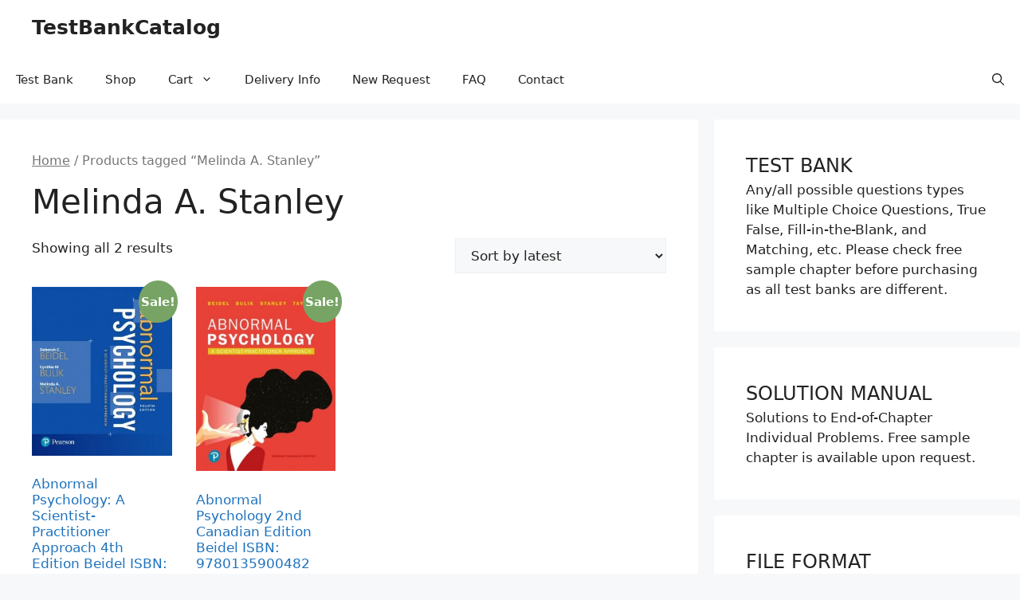

--- FILE ---
content_type: text/html; charset=UTF-8
request_url: https://testbankcatalog.com/product-tag/melinda-a-stanley/
body_size: 14396
content:
<!DOCTYPE html>
<html dir="ltr" lang="en-US" prefix="og: https://ogp.me/ns#">
<head>
	<meta charset="UTF-8">
	<title>Melinda A. Stanley - TestBankCatalog</title>

		<!-- All in One SEO 4.9.3 - aioseo.com -->
	<meta name="robots" content="max-image-preview:large" />
	<link rel="canonical" href="https://testbankcatalog.com/product-tag/melinda-a-stanley/" />
	<meta name="generator" content="All in One SEO (AIOSEO) 4.9.3" />
		<script type="application/ld+json" class="aioseo-schema">
			{"@context":"https:\/\/schema.org","@graph":[{"@type":"BreadcrumbList","@id":"https:\/\/testbankcatalog.com\/product-tag\/melinda-a-stanley\/#breadcrumblist","itemListElement":[{"@type":"ListItem","@id":"https:\/\/testbankcatalog.com#listItem","position":1,"name":"Home","item":"https:\/\/testbankcatalog.com","nextItem":{"@type":"ListItem","@id":"https:\/\/testbankcatalog.com\/shop\/#listItem","name":"Shop"}},{"@type":"ListItem","@id":"https:\/\/testbankcatalog.com\/shop\/#listItem","position":2,"name":"Shop","item":"https:\/\/testbankcatalog.com\/shop\/","nextItem":{"@type":"ListItem","@id":"https:\/\/testbankcatalog.com\/product-tag\/melinda-a-stanley\/#listItem","name":"Melinda A. Stanley"},"previousItem":{"@type":"ListItem","@id":"https:\/\/testbankcatalog.com#listItem","name":"Home"}},{"@type":"ListItem","@id":"https:\/\/testbankcatalog.com\/product-tag\/melinda-a-stanley\/#listItem","position":3,"name":"Melinda A. Stanley","previousItem":{"@type":"ListItem","@id":"https:\/\/testbankcatalog.com\/shop\/#listItem","name":"Shop"}}]},{"@type":"CollectionPage","@id":"https:\/\/testbankcatalog.com\/product-tag\/melinda-a-stanley\/#collectionpage","url":"https:\/\/testbankcatalog.com\/product-tag\/melinda-a-stanley\/","name":"Melinda A. Stanley - TestBankCatalog","inLanguage":"en-US","isPartOf":{"@id":"https:\/\/testbankcatalog.com\/#website"},"breadcrumb":{"@id":"https:\/\/testbankcatalog.com\/product-tag\/melinda-a-stanley\/#breadcrumblist"}},{"@type":"Organization","@id":"https:\/\/testbankcatalog.com\/#organization","name":"My Blog","description":"Test Bank Solution Manual","url":"https:\/\/testbankcatalog.com\/"},{"@type":"WebSite","@id":"https:\/\/testbankcatalog.com\/#website","url":"https:\/\/testbankcatalog.com\/","name":"My Blog","description":"Test Bank Solution Manual","inLanguage":"en-US","publisher":{"@id":"https:\/\/testbankcatalog.com\/#organization"}}]}
		</script>
		<!-- All in One SEO -->

<meta name="viewport" content="width=device-width, initial-scale=1"><link rel="alternate" type="application/rss+xml" title="TestBankCatalog &raquo; Feed" href="https://testbankcatalog.com/feed/" />
<link rel="alternate" type="application/rss+xml" title="TestBankCatalog &raquo; Comments Feed" href="https://testbankcatalog.com/comments/feed/" />
<link rel="alternate" type="application/rss+xml" title="TestBankCatalog &raquo; Melinda A. Stanley Tag Feed" href="https://testbankcatalog.com/product-tag/melinda-a-stanley/feed/" />
<style id='wp-img-auto-sizes-contain-inline-css'>
img:is([sizes=auto i],[sizes^="auto," i]){contain-intrinsic-size:3000px 1500px}
/*# sourceURL=wp-img-auto-sizes-contain-inline-css */
</style>
<style id='wp-emoji-styles-inline-css'>

	img.wp-smiley, img.emoji {
		display: inline !important;
		border: none !important;
		box-shadow: none !important;
		height: 1em !important;
		width: 1em !important;
		margin: 0 0.07em !important;
		vertical-align: -0.1em !important;
		background: none !important;
		padding: 0 !important;
	}
/*# sourceURL=wp-emoji-styles-inline-css */
</style>
<style id='wp-block-library-inline-css'>
:root{--wp-block-synced-color:#7a00df;--wp-block-synced-color--rgb:122,0,223;--wp-bound-block-color:var(--wp-block-synced-color);--wp-editor-canvas-background:#ddd;--wp-admin-theme-color:#007cba;--wp-admin-theme-color--rgb:0,124,186;--wp-admin-theme-color-darker-10:#006ba1;--wp-admin-theme-color-darker-10--rgb:0,107,160.5;--wp-admin-theme-color-darker-20:#005a87;--wp-admin-theme-color-darker-20--rgb:0,90,135;--wp-admin-border-width-focus:2px}@media (min-resolution:192dpi){:root{--wp-admin-border-width-focus:1.5px}}.wp-element-button{cursor:pointer}:root .has-very-light-gray-background-color{background-color:#eee}:root .has-very-dark-gray-background-color{background-color:#313131}:root .has-very-light-gray-color{color:#eee}:root .has-very-dark-gray-color{color:#313131}:root .has-vivid-green-cyan-to-vivid-cyan-blue-gradient-background{background:linear-gradient(135deg,#00d084,#0693e3)}:root .has-purple-crush-gradient-background{background:linear-gradient(135deg,#34e2e4,#4721fb 50%,#ab1dfe)}:root .has-hazy-dawn-gradient-background{background:linear-gradient(135deg,#faaca8,#dad0ec)}:root .has-subdued-olive-gradient-background{background:linear-gradient(135deg,#fafae1,#67a671)}:root .has-atomic-cream-gradient-background{background:linear-gradient(135deg,#fdd79a,#004a59)}:root .has-nightshade-gradient-background{background:linear-gradient(135deg,#330968,#31cdcf)}:root .has-midnight-gradient-background{background:linear-gradient(135deg,#020381,#2874fc)}:root{--wp--preset--font-size--normal:16px;--wp--preset--font-size--huge:42px}.has-regular-font-size{font-size:1em}.has-larger-font-size{font-size:2.625em}.has-normal-font-size{font-size:var(--wp--preset--font-size--normal)}.has-huge-font-size{font-size:var(--wp--preset--font-size--huge)}.has-text-align-center{text-align:center}.has-text-align-left{text-align:left}.has-text-align-right{text-align:right}.has-fit-text{white-space:nowrap!important}#end-resizable-editor-section{display:none}.aligncenter{clear:both}.items-justified-left{justify-content:flex-start}.items-justified-center{justify-content:center}.items-justified-right{justify-content:flex-end}.items-justified-space-between{justify-content:space-between}.screen-reader-text{border:0;clip-path:inset(50%);height:1px;margin:-1px;overflow:hidden;padding:0;position:absolute;width:1px;word-wrap:normal!important}.screen-reader-text:focus{background-color:#ddd;clip-path:none;color:#444;display:block;font-size:1em;height:auto;left:5px;line-height:normal;padding:15px 23px 14px;text-decoration:none;top:5px;width:auto;z-index:100000}html :where(.has-border-color){border-style:solid}html :where([style*=border-top-color]){border-top-style:solid}html :where([style*=border-right-color]){border-right-style:solid}html :where([style*=border-bottom-color]){border-bottom-style:solid}html :where([style*=border-left-color]){border-left-style:solid}html :where([style*=border-width]){border-style:solid}html :where([style*=border-top-width]){border-top-style:solid}html :where([style*=border-right-width]){border-right-style:solid}html :where([style*=border-bottom-width]){border-bottom-style:solid}html :where([style*=border-left-width]){border-left-style:solid}html :where(img[class*=wp-image-]){height:auto;max-width:100%}:where(figure){margin:0 0 1em}html :where(.is-position-sticky){--wp-admin--admin-bar--position-offset:var(--wp-admin--admin-bar--height,0px)}@media screen and (max-width:600px){html :where(.is-position-sticky){--wp-admin--admin-bar--position-offset:0px}}

/*# sourceURL=wp-block-library-inline-css */
</style><style id='global-styles-inline-css'>
:root{--wp--preset--aspect-ratio--square: 1;--wp--preset--aspect-ratio--4-3: 4/3;--wp--preset--aspect-ratio--3-4: 3/4;--wp--preset--aspect-ratio--3-2: 3/2;--wp--preset--aspect-ratio--2-3: 2/3;--wp--preset--aspect-ratio--16-9: 16/9;--wp--preset--aspect-ratio--9-16: 9/16;--wp--preset--color--black: #000000;--wp--preset--color--cyan-bluish-gray: #abb8c3;--wp--preset--color--white: #ffffff;--wp--preset--color--pale-pink: #f78da7;--wp--preset--color--vivid-red: #cf2e2e;--wp--preset--color--luminous-vivid-orange: #ff6900;--wp--preset--color--luminous-vivid-amber: #fcb900;--wp--preset--color--light-green-cyan: #7bdcb5;--wp--preset--color--vivid-green-cyan: #00d084;--wp--preset--color--pale-cyan-blue: #8ed1fc;--wp--preset--color--vivid-cyan-blue: #0693e3;--wp--preset--color--vivid-purple: #9b51e0;--wp--preset--color--contrast: var(--contrast);--wp--preset--color--contrast-2: var(--contrast-2);--wp--preset--color--contrast-3: var(--contrast-3);--wp--preset--color--base: var(--base);--wp--preset--color--base-2: var(--base-2);--wp--preset--color--base-3: var(--base-3);--wp--preset--color--accent: var(--accent);--wp--preset--gradient--vivid-cyan-blue-to-vivid-purple: linear-gradient(135deg,rgb(6,147,227) 0%,rgb(155,81,224) 100%);--wp--preset--gradient--light-green-cyan-to-vivid-green-cyan: linear-gradient(135deg,rgb(122,220,180) 0%,rgb(0,208,130) 100%);--wp--preset--gradient--luminous-vivid-amber-to-luminous-vivid-orange: linear-gradient(135deg,rgb(252,185,0) 0%,rgb(255,105,0) 100%);--wp--preset--gradient--luminous-vivid-orange-to-vivid-red: linear-gradient(135deg,rgb(255,105,0) 0%,rgb(207,46,46) 100%);--wp--preset--gradient--very-light-gray-to-cyan-bluish-gray: linear-gradient(135deg,rgb(238,238,238) 0%,rgb(169,184,195) 100%);--wp--preset--gradient--cool-to-warm-spectrum: linear-gradient(135deg,rgb(74,234,220) 0%,rgb(151,120,209) 20%,rgb(207,42,186) 40%,rgb(238,44,130) 60%,rgb(251,105,98) 80%,rgb(254,248,76) 100%);--wp--preset--gradient--blush-light-purple: linear-gradient(135deg,rgb(255,206,236) 0%,rgb(152,150,240) 100%);--wp--preset--gradient--blush-bordeaux: linear-gradient(135deg,rgb(254,205,165) 0%,rgb(254,45,45) 50%,rgb(107,0,62) 100%);--wp--preset--gradient--luminous-dusk: linear-gradient(135deg,rgb(255,203,112) 0%,rgb(199,81,192) 50%,rgb(65,88,208) 100%);--wp--preset--gradient--pale-ocean: linear-gradient(135deg,rgb(255,245,203) 0%,rgb(182,227,212) 50%,rgb(51,167,181) 100%);--wp--preset--gradient--electric-grass: linear-gradient(135deg,rgb(202,248,128) 0%,rgb(113,206,126) 100%);--wp--preset--gradient--midnight: linear-gradient(135deg,rgb(2,3,129) 0%,rgb(40,116,252) 100%);--wp--preset--font-size--small: 13px;--wp--preset--font-size--medium: 20px;--wp--preset--font-size--large: 36px;--wp--preset--font-size--x-large: 42px;--wp--preset--spacing--20: 0.44rem;--wp--preset--spacing--30: 0.67rem;--wp--preset--spacing--40: 1rem;--wp--preset--spacing--50: 1.5rem;--wp--preset--spacing--60: 2.25rem;--wp--preset--spacing--70: 3.38rem;--wp--preset--spacing--80: 5.06rem;--wp--preset--shadow--natural: 6px 6px 9px rgba(0, 0, 0, 0.2);--wp--preset--shadow--deep: 12px 12px 50px rgba(0, 0, 0, 0.4);--wp--preset--shadow--sharp: 6px 6px 0px rgba(0, 0, 0, 0.2);--wp--preset--shadow--outlined: 6px 6px 0px -3px rgb(255, 255, 255), 6px 6px rgb(0, 0, 0);--wp--preset--shadow--crisp: 6px 6px 0px rgb(0, 0, 0);}:where(.is-layout-flex){gap: 0.5em;}:where(.is-layout-grid){gap: 0.5em;}body .is-layout-flex{display: flex;}.is-layout-flex{flex-wrap: wrap;align-items: center;}.is-layout-flex > :is(*, div){margin: 0;}body .is-layout-grid{display: grid;}.is-layout-grid > :is(*, div){margin: 0;}:where(.wp-block-columns.is-layout-flex){gap: 2em;}:where(.wp-block-columns.is-layout-grid){gap: 2em;}:where(.wp-block-post-template.is-layout-flex){gap: 1.25em;}:where(.wp-block-post-template.is-layout-grid){gap: 1.25em;}.has-black-color{color: var(--wp--preset--color--black) !important;}.has-cyan-bluish-gray-color{color: var(--wp--preset--color--cyan-bluish-gray) !important;}.has-white-color{color: var(--wp--preset--color--white) !important;}.has-pale-pink-color{color: var(--wp--preset--color--pale-pink) !important;}.has-vivid-red-color{color: var(--wp--preset--color--vivid-red) !important;}.has-luminous-vivid-orange-color{color: var(--wp--preset--color--luminous-vivid-orange) !important;}.has-luminous-vivid-amber-color{color: var(--wp--preset--color--luminous-vivid-amber) !important;}.has-light-green-cyan-color{color: var(--wp--preset--color--light-green-cyan) !important;}.has-vivid-green-cyan-color{color: var(--wp--preset--color--vivid-green-cyan) !important;}.has-pale-cyan-blue-color{color: var(--wp--preset--color--pale-cyan-blue) !important;}.has-vivid-cyan-blue-color{color: var(--wp--preset--color--vivid-cyan-blue) !important;}.has-vivid-purple-color{color: var(--wp--preset--color--vivid-purple) !important;}.has-black-background-color{background-color: var(--wp--preset--color--black) !important;}.has-cyan-bluish-gray-background-color{background-color: var(--wp--preset--color--cyan-bluish-gray) !important;}.has-white-background-color{background-color: var(--wp--preset--color--white) !important;}.has-pale-pink-background-color{background-color: var(--wp--preset--color--pale-pink) !important;}.has-vivid-red-background-color{background-color: var(--wp--preset--color--vivid-red) !important;}.has-luminous-vivid-orange-background-color{background-color: var(--wp--preset--color--luminous-vivid-orange) !important;}.has-luminous-vivid-amber-background-color{background-color: var(--wp--preset--color--luminous-vivid-amber) !important;}.has-light-green-cyan-background-color{background-color: var(--wp--preset--color--light-green-cyan) !important;}.has-vivid-green-cyan-background-color{background-color: var(--wp--preset--color--vivid-green-cyan) !important;}.has-pale-cyan-blue-background-color{background-color: var(--wp--preset--color--pale-cyan-blue) !important;}.has-vivid-cyan-blue-background-color{background-color: var(--wp--preset--color--vivid-cyan-blue) !important;}.has-vivid-purple-background-color{background-color: var(--wp--preset--color--vivid-purple) !important;}.has-black-border-color{border-color: var(--wp--preset--color--black) !important;}.has-cyan-bluish-gray-border-color{border-color: var(--wp--preset--color--cyan-bluish-gray) !important;}.has-white-border-color{border-color: var(--wp--preset--color--white) !important;}.has-pale-pink-border-color{border-color: var(--wp--preset--color--pale-pink) !important;}.has-vivid-red-border-color{border-color: var(--wp--preset--color--vivid-red) !important;}.has-luminous-vivid-orange-border-color{border-color: var(--wp--preset--color--luminous-vivid-orange) !important;}.has-luminous-vivid-amber-border-color{border-color: var(--wp--preset--color--luminous-vivid-amber) !important;}.has-light-green-cyan-border-color{border-color: var(--wp--preset--color--light-green-cyan) !important;}.has-vivid-green-cyan-border-color{border-color: var(--wp--preset--color--vivid-green-cyan) !important;}.has-pale-cyan-blue-border-color{border-color: var(--wp--preset--color--pale-cyan-blue) !important;}.has-vivid-cyan-blue-border-color{border-color: var(--wp--preset--color--vivid-cyan-blue) !important;}.has-vivid-purple-border-color{border-color: var(--wp--preset--color--vivid-purple) !important;}.has-vivid-cyan-blue-to-vivid-purple-gradient-background{background: var(--wp--preset--gradient--vivid-cyan-blue-to-vivid-purple) !important;}.has-light-green-cyan-to-vivid-green-cyan-gradient-background{background: var(--wp--preset--gradient--light-green-cyan-to-vivid-green-cyan) !important;}.has-luminous-vivid-amber-to-luminous-vivid-orange-gradient-background{background: var(--wp--preset--gradient--luminous-vivid-amber-to-luminous-vivid-orange) !important;}.has-luminous-vivid-orange-to-vivid-red-gradient-background{background: var(--wp--preset--gradient--luminous-vivid-orange-to-vivid-red) !important;}.has-very-light-gray-to-cyan-bluish-gray-gradient-background{background: var(--wp--preset--gradient--very-light-gray-to-cyan-bluish-gray) !important;}.has-cool-to-warm-spectrum-gradient-background{background: var(--wp--preset--gradient--cool-to-warm-spectrum) !important;}.has-blush-light-purple-gradient-background{background: var(--wp--preset--gradient--blush-light-purple) !important;}.has-blush-bordeaux-gradient-background{background: var(--wp--preset--gradient--blush-bordeaux) !important;}.has-luminous-dusk-gradient-background{background: var(--wp--preset--gradient--luminous-dusk) !important;}.has-pale-ocean-gradient-background{background: var(--wp--preset--gradient--pale-ocean) !important;}.has-electric-grass-gradient-background{background: var(--wp--preset--gradient--electric-grass) !important;}.has-midnight-gradient-background{background: var(--wp--preset--gradient--midnight) !important;}.has-small-font-size{font-size: var(--wp--preset--font-size--small) !important;}.has-medium-font-size{font-size: var(--wp--preset--font-size--medium) !important;}.has-large-font-size{font-size: var(--wp--preset--font-size--large) !important;}.has-x-large-font-size{font-size: var(--wp--preset--font-size--x-large) !important;}
/*# sourceURL=global-styles-inline-css */
</style>

<style id='classic-theme-styles-inline-css'>
/*! This file is auto-generated */
.wp-block-button__link{color:#fff;background-color:#32373c;border-radius:9999px;box-shadow:none;text-decoration:none;padding:calc(.667em + 2px) calc(1.333em + 2px);font-size:1.125em}.wp-block-file__button{background:#32373c;color:#fff;text-decoration:none}
/*# sourceURL=/wp-includes/css/classic-themes.min.css */
</style>
<link rel='stylesheet' id='contact-form-7-css' href='https://testbankcatalog.com/wp-content/plugins/contact-form-7/includes/css/styles.css?ver=6.1.4' media='all' />
<link rel='stylesheet' id='woocommerce-layout-css' href='https://testbankcatalog.com/wp-content/plugins/woocommerce/assets/css/woocommerce-layout.css?ver=7.7.0' media='all' />
<link rel='stylesheet' id='woocommerce-smallscreen-css' href='https://testbankcatalog.com/wp-content/plugins/woocommerce/assets/css/woocommerce-smallscreen.css?ver=7.7.0' media='only screen and (max-width: 768px)' />
<link rel='stylesheet' id='woocommerce-general-css' href='https://testbankcatalog.com/wp-content/plugins/woocommerce/assets/css/woocommerce.css?ver=7.7.0' media='all' />
<style id='woocommerce-general-inline-css'>
.woocommerce .page-header-image-single {display: none;}.woocommerce .entry-content,.woocommerce .product .entry-summary {margin-top: 0;}.related.products {clear: both;}.checkout-subscribe-prompt.clear {visibility: visible;height: initial;width: initial;}@media (max-width:768px) {.woocommerce .woocommerce-ordering,.woocommerce-page .woocommerce-ordering {float: none;}.woocommerce .woocommerce-ordering select {max-width: 100%;}.woocommerce ul.products li.product,.woocommerce-page ul.products li.product,.woocommerce-page[class*=columns-] ul.products li.product,.woocommerce[class*=columns-] ul.products li.product {width: 100%;float: none;}}
/*# sourceURL=woocommerce-general-inline-css */
</style>
<style id='woocommerce-inline-inline-css'>
.woocommerce form .form-row .required { visibility: visible; }
/*# sourceURL=woocommerce-inline-inline-css */
</style>
<link rel='stylesheet' id='generate-widget-areas-css' href='https://testbankcatalog.com/wp-content/themes/generatepress/assets/css/components/widget-areas.min.css?ver=3.3.0' media='all' />
<link rel='stylesheet' id='generate-style-css' href='https://testbankcatalog.com/wp-content/themes/generatepress/assets/css/main.min.css?ver=3.3.0' media='all' />
<style id='generate-style-inline-css'>
body{background-color:var(--base-2);color:var(--contrast);}a{color:var(--accent);}a{text-decoration:underline;}.entry-title a, .site-branding a, a.button, .wp-block-button__link, .main-navigation a{text-decoration:none;}a:hover, a:focus, a:active{color:var(--contrast);}.grid-container{max-width:1300px;}.wp-block-group__inner-container{max-width:1300px;margin-left:auto;margin-right:auto;}.generate-back-to-top{font-size:20px;border-radius:3px;position:fixed;bottom:30px;right:30px;line-height:40px;width:40px;text-align:center;z-index:10;transition:opacity 300ms ease-in-out;opacity:0.1;transform:translateY(1000px);}.generate-back-to-top__show{opacity:1;transform:translateY(0);}:root{--contrast:#222222;--contrast-2:#575760;--contrast-3:#b2b2be;--base:#f0f0f0;--base-2:#f7f8f9;--base-3:#ffffff;--accent:#1e73be;}:root .has-contrast-color{color:var(--contrast);}:root .has-contrast-background-color{background-color:var(--contrast);}:root .has-contrast-2-color{color:var(--contrast-2);}:root .has-contrast-2-background-color{background-color:var(--contrast-2);}:root .has-contrast-3-color{color:var(--contrast-3);}:root .has-contrast-3-background-color{background-color:var(--contrast-3);}:root .has-base-color{color:var(--base);}:root .has-base-background-color{background-color:var(--base);}:root .has-base-2-color{color:var(--base-2);}:root .has-base-2-background-color{background-color:var(--base-2);}:root .has-base-3-color{color:var(--base-3);}:root .has-base-3-background-color{background-color:var(--base-3);}:root .has-accent-color{color:var(--accent);}:root .has-accent-background-color{background-color:var(--accent);}.gp-modal:not(.gp-modal--open):not(.gp-modal--transition){display:none;}.gp-modal--transition:not(.gp-modal--open){pointer-events:none;}.gp-modal-overlay:not(.gp-modal-overlay--open):not(.gp-modal--transition){display:none;}.gp-modal__overlay{display:none;position:fixed;top:0;left:0;right:0;bottom:0;background:rgba(0,0,0,0.2);display:flex;justify-content:center;align-items:center;z-index:10000;backdrop-filter:blur(3px);transition:opacity 500ms ease;opacity:0;}.gp-modal--open:not(.gp-modal--transition) .gp-modal__overlay{opacity:1;}.gp-modal__container{max-width:100%;max-height:100vh;transform:scale(0.9);transition:transform 500ms ease;padding:0 10px;}.gp-modal--open:not(.gp-modal--transition) .gp-modal__container{transform:scale(1);}.search-modal-fields{display:flex;}.gp-search-modal .gp-modal__overlay{align-items:flex-start;padding-top:25vh;background:var(--gp-search-modal-overlay-bg-color);}.search-modal-form{width:500px;max-width:100%;background-color:var(--gp-search-modal-bg-color);color:var(--gp-search-modal-text-color);}.search-modal-form .search-field, .search-modal-form .search-field:focus{width:100%;height:60px;background-color:transparent;border:0;appearance:none;color:currentColor;}.search-modal-fields button, .search-modal-fields button:active, .search-modal-fields button:focus, .search-modal-fields button:hover{background-color:transparent;border:0;color:currentColor;width:60px;}.top-bar{background-color:#636363;color:#ffffff;}.top-bar a{color:#ffffff;}.top-bar a:hover{color:#303030;}.site-header{background-color:var(--base-3);}.main-title a,.main-title a:hover{color:var(--contrast);}.site-description{color:var(--contrast-2);}.mobile-menu-control-wrapper .menu-toggle,.mobile-menu-control-wrapper .menu-toggle:hover,.mobile-menu-control-wrapper .menu-toggle:focus,.has-inline-mobile-toggle #site-navigation.toggled{background-color:rgba(0, 0, 0, 0.02);}.main-navigation,.main-navigation ul ul{background-color:var(--base-3);}.main-navigation .main-nav ul li a, .main-navigation .menu-toggle, .main-navigation .menu-bar-items{color:var(--contrast);}.main-navigation .main-nav ul li:not([class*="current-menu-"]):hover > a, .main-navigation .main-nav ul li:not([class*="current-menu-"]):focus > a, .main-navigation .main-nav ul li.sfHover:not([class*="current-menu-"]) > a, .main-navigation .menu-bar-item:hover > a, .main-navigation .menu-bar-item.sfHover > a{color:var(--accent);}button.menu-toggle:hover,button.menu-toggle:focus{color:var(--contrast);}.main-navigation .main-nav ul li[class*="current-menu-"] > a{color:var(--accent);}.navigation-search input[type="search"],.navigation-search input[type="search"]:active, .navigation-search input[type="search"]:focus, .main-navigation .main-nav ul li.search-item.active > a, .main-navigation .menu-bar-items .search-item.active > a{color:var(--accent);}.main-navigation ul ul{background-color:var(--base);}.separate-containers .inside-article, .separate-containers .comments-area, .separate-containers .page-header, .one-container .container, .separate-containers .paging-navigation, .inside-page-header{background-color:var(--base-3);}.entry-title a{color:var(--contrast);}.entry-title a:hover{color:var(--contrast-2);}.entry-meta{color:var(--contrast-2);}.sidebar .widget{background-color:var(--base-3);}.footer-widgets{background-color:var(--base-3);}.site-info{background-color:var(--base-3);}input[type="text"],input[type="email"],input[type="url"],input[type="password"],input[type="search"],input[type="tel"],input[type="number"],textarea,select{color:var(--contrast);background-color:var(--base-2);border-color:var(--base);}input[type="text"]:focus,input[type="email"]:focus,input[type="url"]:focus,input[type="password"]:focus,input[type="search"]:focus,input[type="tel"]:focus,input[type="number"]:focus,textarea:focus,select:focus{color:var(--contrast);background-color:var(--base-2);border-color:var(--contrast-3);}button,html input[type="button"],input[type="reset"],input[type="submit"],a.button,a.wp-block-button__link:not(.has-background){color:#ffffff;background-color:#55555e;}button:hover,html input[type="button"]:hover,input[type="reset"]:hover,input[type="submit"]:hover,a.button:hover,button:focus,html input[type="button"]:focus,input[type="reset"]:focus,input[type="submit"]:focus,a.button:focus,a.wp-block-button__link:not(.has-background):active,a.wp-block-button__link:not(.has-background):focus,a.wp-block-button__link:not(.has-background):hover{color:#ffffff;background-color:#3f4047;}a.generate-back-to-top{background-color:rgba( 0,0,0,0.4 );color:#ffffff;}a.generate-back-to-top:hover,a.generate-back-to-top:focus{background-color:rgba( 0,0,0,0.6 );color:#ffffff;}:root{--gp-search-modal-bg-color:var(--base-3);--gp-search-modal-text-color:var(--contrast);--gp-search-modal-overlay-bg-color:rgba(0,0,0,0.2);}@media (max-width:768px){.main-navigation .menu-bar-item:hover > a, .main-navigation .menu-bar-item.sfHover > a{background:none;color:var(--contrast);}}.inside-top-bar.grid-container{max-width:1380px;}.inside-header.grid-container{max-width:1380px;}.site-main .wp-block-group__inner-container{padding:40px;}.separate-containers .paging-navigation{padding-top:20px;padding-bottom:20px;}.entry-content .alignwide, body:not(.no-sidebar) .entry-content .alignfull{margin-left:-40px;width:calc(100% + 80px);max-width:calc(100% + 80px);}.rtl .menu-item-has-children .dropdown-menu-toggle{padding-left:20px;}.rtl .main-navigation .main-nav ul li.menu-item-has-children > a{padding-right:20px;}.footer-widgets-container.grid-container{max-width:1380px;}.inside-site-info.grid-container{max-width:1380px;}@media (max-width:768px){.separate-containers .inside-article, .separate-containers .comments-area, .separate-containers .page-header, .separate-containers .paging-navigation, .one-container .site-content, .inside-page-header{padding:30px;}.site-main .wp-block-group__inner-container{padding:30px;}.inside-top-bar{padding-right:30px;padding-left:30px;}.inside-header{padding-right:30px;padding-left:30px;}.widget-area .widget{padding-top:30px;padding-right:30px;padding-bottom:30px;padding-left:30px;}.footer-widgets-container{padding-top:30px;padding-right:30px;padding-bottom:30px;padding-left:30px;}.inside-site-info{padding-right:30px;padding-left:30px;}.entry-content .alignwide, body:not(.no-sidebar) .entry-content .alignfull{margin-left:-30px;width:calc(100% + 60px);max-width:calc(100% + 60px);}.one-container .site-main .paging-navigation{margin-bottom:20px;}}/* End cached CSS */.is-right-sidebar{width:30%;}.is-left-sidebar{width:30%;}.site-content .content-area{width:70%;}@media (max-width:768px){.main-navigation .menu-toggle,.sidebar-nav-mobile:not(#sticky-placeholder){display:block;}.main-navigation ul,.gen-sidebar-nav,.main-navigation:not(.slideout-navigation):not(.toggled) .main-nav > ul,.has-inline-mobile-toggle #site-navigation .inside-navigation > *:not(.navigation-search):not(.main-nav){display:none;}.nav-align-right .inside-navigation,.nav-align-center .inside-navigation{justify-content:space-between;}}
/*# sourceURL=generate-style-inline-css */
</style>
<!--n2css--><!--n2js--><script src="https://testbankcatalog.com/wp-includes/js/jquery/jquery.min.js?ver=3.7.1" id="jquery-core-js"></script>
<script src="https://testbankcatalog.com/wp-includes/js/jquery/jquery-migrate.min.js?ver=3.4.1" id="jquery-migrate-js"></script>
<link rel="https://api.w.org/" href="https://testbankcatalog.com/wp-json/" /><link rel="alternate" title="JSON" type="application/json" href="https://testbankcatalog.com/wp-json/wp/v2/product_tag/62" /><link rel="EditURI" type="application/rsd+xml" title="RSD" href="https://testbankcatalog.com/xmlrpc.php?rsd" />
<meta name="generator" content="WordPress 6.9" />
<meta name="generator" content="WooCommerce 7.7.0" />
	<noscript><style>.woocommerce-product-gallery{ opacity: 1 !important; }</style></noscript>
	<link rel="icon" href="https://testbankcatalog.com/wp-content/uploads/2023/05/cropped-testbankcatalog_favicon-32x32.png" sizes="32x32" />
<link rel="icon" href="https://testbankcatalog.com/wp-content/uploads/2023/05/cropped-testbankcatalog_favicon-192x192.png" sizes="192x192" />
<link rel="apple-touch-icon" href="https://testbankcatalog.com/wp-content/uploads/2023/05/cropped-testbankcatalog_favicon-180x180.png" />
<meta name="msapplication-TileImage" content="https://testbankcatalog.com/wp-content/uploads/2023/05/cropped-testbankcatalog_favicon-270x270.png" />
</head>

<body class="archive tax-product_tag term-melinda-a-stanley term-62 wp-embed-responsive wp-theme-generatepress theme-generatepress woocommerce woocommerce-page woocommerce-no-js right-sidebar nav-below-header separate-containers header-aligned-left dropdown-hover" itemtype="https://schema.org/Blog" itemscope>
	<a class="screen-reader-text skip-link" href="#content" title="Skip to content">Skip to content</a>		<header class="site-header" id="masthead" aria-label="Site"  itemtype="https://schema.org/WPHeader" itemscope>
			<div class="inside-header grid-container">
				<div class="site-branding">
						<p class="main-title" itemprop="headline">
					<a href="https://testbankcatalog.com/" rel="home">
						TestBankCatalog
					</a>
				</p>
						
					</div>			</div>
		</header>
				<nav class="main-navigation has-menu-bar-items sub-menu-right" id="site-navigation" aria-label="Primary"  itemtype="https://schema.org/SiteNavigationElement" itemscope>
			<div class="inside-navigation grid-container">
								<button class="menu-toggle" aria-controls="primary-menu" aria-expanded="false">
					<span class="gp-icon icon-menu-bars"><svg viewBox="0 0 512 512" aria-hidden="true" xmlns="http://www.w3.org/2000/svg" width="1em" height="1em"><path d="M0 96c0-13.255 10.745-24 24-24h464c13.255 0 24 10.745 24 24s-10.745 24-24 24H24c-13.255 0-24-10.745-24-24zm0 160c0-13.255 10.745-24 24-24h464c13.255 0 24 10.745 24 24s-10.745 24-24 24H24c-13.255 0-24-10.745-24-24zm0 160c0-13.255 10.745-24 24-24h464c13.255 0 24 10.745 24 24s-10.745 24-24 24H24c-13.255 0-24-10.745-24-24z" /></svg><svg viewBox="0 0 512 512" aria-hidden="true" xmlns="http://www.w3.org/2000/svg" width="1em" height="1em"><path d="M71.029 71.029c9.373-9.372 24.569-9.372 33.942 0L256 222.059l151.029-151.03c9.373-9.372 24.569-9.372 33.942 0 9.372 9.373 9.372 24.569 0 33.942L289.941 256l151.03 151.029c9.372 9.373 9.372 24.569 0 33.942-9.373 9.372-24.569 9.372-33.942 0L256 289.941l-151.029 151.03c-9.373 9.372-24.569 9.372-33.942 0-9.372-9.373-9.372-24.569 0-33.942L222.059 256 71.029 104.971c-9.372-9.373-9.372-24.569 0-33.942z" /></svg></span><span class="mobile-menu">Menu</span>				</button>
				<div id="primary-menu" class="main-nav"><ul id="menu-main-menu" class=" menu sf-menu"><li id="menu-item-39" class="menu-item menu-item-type-post_type menu-item-object-page menu-item-home menu-item-39"><a href="https://testbankcatalog.com/">Test Bank</a></li>
<li id="menu-item-21" class="menu-item menu-item-type-post_type menu-item-object-page menu-item-21"><a href="https://testbankcatalog.com/shop/">Shop</a></li>
<li id="menu-item-17" class="menu-item menu-item-type-post_type menu-item-object-page menu-item-has-children menu-item-17"><a href="https://testbankcatalog.com/cart/">Cart<span role="presentation" class="dropdown-menu-toggle"><span class="gp-icon icon-arrow"><svg viewBox="0 0 330 512" aria-hidden="true" xmlns="http://www.w3.org/2000/svg" width="1em" height="1em"><path d="M305.913 197.085c0 2.266-1.133 4.815-2.833 6.514L171.087 335.593c-1.7 1.7-4.249 2.832-6.515 2.832s-4.815-1.133-6.515-2.832L26.064 203.599c-1.7-1.7-2.832-4.248-2.832-6.514s1.132-4.816 2.832-6.515l14.162-14.163c1.7-1.699 3.966-2.832 6.515-2.832 2.266 0 4.815 1.133 6.515 2.832l111.316 111.317 111.316-111.317c1.7-1.699 4.249-2.832 6.515-2.832s4.815 1.133 6.515 2.832l14.162 14.163c1.7 1.7 2.833 4.249 2.833 6.515z" /></svg></span></span></a>
<ul class="sub-menu">
	<li id="menu-item-18" class="menu-item menu-item-type-post_type menu-item-object-page menu-item-18"><a href="https://testbankcatalog.com/checkout/">Checkout</a></li>
</ul>
</li>
<li id="menu-item-34" class="menu-item menu-item-type-post_type menu-item-object-page menu-item-34"><a href="https://testbankcatalog.com/delivery-info/">Delivery Info</a></li>
<li id="menu-item-36" class="menu-item menu-item-type-post_type menu-item-object-page menu-item-36"><a href="https://testbankcatalog.com/new-request/">New Request</a></li>
<li id="menu-item-35" class="menu-item menu-item-type-post_type menu-item-object-page menu-item-35"><a href="https://testbankcatalog.com/faq/">FAQ</a></li>
<li id="menu-item-33" class="menu-item menu-item-type-post_type menu-item-object-page menu-item-33"><a href="https://testbankcatalog.com/contact/">Contact</a></li>
</ul></div><div class="menu-bar-items">	<span class="menu-bar-item">
		<a href="#" role="button" aria-label="Open search" data-gpmodal-trigger="gp-search"><span class="gp-icon icon-search"><svg viewBox="0 0 512 512" aria-hidden="true" xmlns="http://www.w3.org/2000/svg" width="1em" height="1em"><path fill-rule="evenodd" clip-rule="evenodd" d="M208 48c-88.366 0-160 71.634-160 160s71.634 160 160 160 160-71.634 160-160S296.366 48 208 48zM0 208C0 93.125 93.125 0 208 0s208 93.125 208 208c0 48.741-16.765 93.566-44.843 129.024l133.826 134.018c9.366 9.379 9.355 24.575-.025 33.941-9.379 9.366-24.575 9.355-33.941-.025L337.238 370.987C301.747 399.167 256.839 416 208 416 93.125 416 0 322.875 0 208z" /></svg><svg viewBox="0 0 512 512" aria-hidden="true" xmlns="http://www.w3.org/2000/svg" width="1em" height="1em"><path d="M71.029 71.029c9.373-9.372 24.569-9.372 33.942 0L256 222.059l151.029-151.03c9.373-9.372 24.569-9.372 33.942 0 9.372 9.373 9.372 24.569 0 33.942L289.941 256l151.03 151.029c9.372 9.373 9.372 24.569 0 33.942-9.373 9.372-24.569 9.372-33.942 0L256 289.941l-151.029 151.03c-9.373 9.372-24.569 9.372-33.942 0-9.372-9.373-9.372-24.569 0-33.942L222.059 256 71.029 104.971c-9.372-9.373-9.372-24.569 0-33.942z" /></svg></span></a>
	</span>
	</div>			</div>
		</nav>
		
	<div class="site grid-container container hfeed" id="page">
				<div class="site-content" id="content">
					<div class="content-area" id="primary">
			<main class="site-main" id="main">
								<div class="woocommerce-archive-wrapper">
					<div class="inside-article">
												<div class="entry-content" itemprop="text">
		<nav class="woocommerce-breadcrumb"><a href="https://testbankcatalog.com">Home</a>&nbsp;&#47;&nbsp;Products tagged &ldquo;Melinda A. Stanley&rdquo;</nav><header class="woocommerce-products-header">
			<h1 class="woocommerce-products-header__title page-title">Melinda A. Stanley</h1>
	
	</header>
<div class="woocommerce-notices-wrapper"></div><p class="woocommerce-result-count">
	Showing all 2 results</p>
<form class="woocommerce-ordering" method="get">
	<select name="orderby" class="orderby" aria-label="Shop order">
					<option value="popularity" >Sort by popularity</option>
					<option value="date"  selected='selected'>Sort by latest</option>
					<option value="price" >Sort by price: low to high</option>
					<option value="price-desc" >Sort by price: high to low</option>
			</select>
	<input type="hidden" name="paged" value="1" />
	</form>
<ul class="products columns-4">
<li class="product type-product post-147 status-publish first instock product_cat-psychology product_tag-4th-edition product_tag-cynthia-m-bulik product_tag-deborah-c-beidel product_tag-isbn-10-013423894x product_tag-isbn-10-0134667832 product_tag-isbn-13-9780134238944 product_tag-isbn-13-9780134667836 product_tag-isbn-9780134320380 product_tag-melinda-a-stanley product_tag-test-bank-for-abnormal-psychology-a-scientist-practitioner-approach has-post-thumbnail sale shipping-taxable purchasable product-type-simple">
	<a href="https://testbankcatalog.com/product/abnormal-psychology-a-scientist-practitioner-approach-4th-edition-beidel-isbn-9780134667836-test-bank/" class="woocommerce-LoopProduct-link woocommerce-loop-product__link">
	<span class="onsale">Sale!</span>
	<img width="300" height="363" src="https://testbankcatalog.com/wp-content/uploads/2023/06/9780134667836_TestBank-300x363.jpg" class="attachment-woocommerce_thumbnail size-woocommerce_thumbnail" alt="Abnormal Psychology: A Scientist-Practitioner Approach 4th Edition Beidel" decoding="async" fetchpriority="high" srcset="https://testbankcatalog.com/wp-content/uploads/2023/06/9780134667836_TestBank-300x363.jpg 300w, https://testbankcatalog.com/wp-content/uploads/2023/06/9780134667836_TestBank-248x300.jpg 248w, https://testbankcatalog.com/wp-content/uploads/2023/06/9780134667836_TestBank.jpg 336w" sizes="(max-width: 300px) 100vw, 300px" /><h2 class="woocommerce-loop-product__title">Abnormal Psychology: A Scientist-Practitioner Approach 4th Edition Beidel ISBN: 9780134667836 TEST BANK</h2>
	<span class="price"><del aria-hidden="true"><span class="woocommerce-Price-amount amount"><bdi><span class="woocommerce-Price-currencySymbol">&#36;</span>100.00</bdi></span></del> <ins><span class="woocommerce-Price-amount amount"><bdi><span class="woocommerce-Price-currencySymbol">&#36;</span>50.00</bdi></span></ins></span>
</a><a href="?add-to-cart=147" data-quantity="1" class="button wp-element-button product_type_simple add_to_cart_button ajax_add_to_cart" data-product_id="147" data-product_sku="" aria-label="Add &ldquo;Abnormal Psychology: A Scientist-Practitioner Approach 4th Edition Beidel ISBN: 9780134667836 TEST BANK&rdquo; to your cart" rel="nofollow">Add to cart</a></li>
<li class="product type-product post-122 status-publish instock product_cat-psychology product_tag-2nd-canadian-edition product_tag-cynthia-m-bulik product_tag-deborah-c-beidel product_tag-isbn-9780135900482 product_tag-isbn-9780137637898 product_tag-melinda-a-stanley product_tag-steven-taylor product_tag-test-bank-for-abnormal-psychology has-post-thumbnail sale shipping-taxable purchasable product-type-simple">
	<a href="https://testbankcatalog.com/product/abnormal-psychology-2nd-canadian-edition-beidel-isbn-9780135900482-test-bank/" class="woocommerce-LoopProduct-link woocommerce-loop-product__link">
	<span class="onsale">Sale!</span>
	<img width="300" height="396" src="https://testbankcatalog.com/wp-content/uploads/2023/06/9780135900482_TestBank-300x396.jpg" class="attachment-woocommerce_thumbnail size-woocommerce_thumbnail" alt="Abnormal Psychology 2nd Canadian Edition Beidel" decoding="async" srcset="https://testbankcatalog.com/wp-content/uploads/2023/06/9780135900482_TestBank-300x396.jpg 300w, https://testbankcatalog.com/wp-content/uploads/2023/06/9780135900482_TestBank-228x300.jpg 228w, https://testbankcatalog.com/wp-content/uploads/2023/06/9780135900482_TestBank.jpg 336w" sizes="(max-width: 300px) 100vw, 300px" /><h2 class="woocommerce-loop-product__title">Abnormal Psychology 2nd Canadian Edition Beidel ISBN: 9780135900482 TEST BANK</h2>
	<span class="price"><del aria-hidden="true"><span class="woocommerce-Price-amount amount"><bdi><span class="woocommerce-Price-currencySymbol">&#36;</span>100.00</bdi></span></del> <ins><span class="woocommerce-Price-amount amount"><bdi><span class="woocommerce-Price-currencySymbol">&#36;</span>50.00</bdi></span></ins></span>
</a><a href="?add-to-cart=122" data-quantity="1" class="button wp-element-button product_type_simple add_to_cart_button ajax_add_to_cart" data-product_id="122" data-product_sku="" aria-label="Add &ldquo;Abnormal Psychology 2nd Canadian Edition Beidel ISBN: 9780135900482 TEST BANK&rdquo; to your cart" rel="nofollow">Add to cart</a></li>
</ul>
						</div>
											</div>
				</div>
							</main>
		</div>
		<div class="widget-area sidebar is-right-sidebar" id="right-sidebar">
	<div class="inside-right-sidebar">
		<aside id="woocommerce_widget_cart-4" class="widget inner-padding woocommerce widget_shopping_cart"><h2 class="widget-title">Cart</h2><div class="hide_cart_widget_if_empty"><div class="widget_shopping_cart_content"></div></div></aside><aside id="block-3" class="widget inner-padding widget_block"><h4>TEST BANK</h4>
Any/all possible questions types like Multiple Choice Questions, True False, Fill-in-the-Blank, and Matching, etc. Please check free sample chapter before purchasing as all test banks are different.</aside><aside id="block-4" class="widget inner-padding widget_block"><h4>SOLUTION MANUAL</h4>
Solutions to End-of-Chapter Individual Problems. Free sample chapter is available upon request.</aside><aside id="block-8" class="widget inner-padding widget_block"><h4>FILE FORMAT</h4>
All files are electronic (word, pdf, txt, exl, … ,etc) and send via email attachment or download link.</aside><aside id="block-9" class="widget inner-padding widget_block"><h4>AVAILABLE ALL THE CHAPTERS</h4>
Instant download all the chapters in your email as soon as the payment is confirmed.</aside><aside id="woocommerce_products-3" class="widget inner-padding woocommerce widget_products"><h2 class="widget-title">You May Like</h2><ul class="product_list_widget"><li>
	
	<a href="https://testbankcatalog.com/product/marketing-6th-canadian-edition-grewal-isbn-9781265247270-test-bank/">
		<img width="300" height="389" src="https://testbankcatalog.com/wp-content/uploads/2023/10/9781265247270_TestBank-300x389.jpeg" class="attachment-woocommerce_thumbnail size-woocommerce_thumbnail" alt="Marketing 6th Canadian Edition Grewal" decoding="async" loading="lazy" srcset="https://testbankcatalog.com/wp-content/uploads/2023/10/9781265247270_TestBank-300x389.jpeg 300w, https://testbankcatalog.com/wp-content/uploads/2023/10/9781265247270_TestBank-231x300.jpeg 231w, https://testbankcatalog.com/wp-content/uploads/2023/10/9781265247270_TestBank.jpeg 336w" sizes="auto, (max-width: 300px) 100vw, 300px" />		<span class="product-title">Marketing 6th Canadian Edition Grewal ISBN: 9781265247270 TEST BANK</span>
	</a>

				
	<del aria-hidden="true"><span class="woocommerce-Price-amount amount"><bdi><span class="woocommerce-Price-currencySymbol">&#36;</span>100.00</bdi></span></del> <ins><span class="woocommerce-Price-amount amount"><bdi><span class="woocommerce-Price-currencySymbol">&#36;</span>50.00</bdi></span></ins>
	</li>
<li>
	
	<a href="https://testbankcatalog.com/product/phillips-manual-of-i-v-therapeutics-evidence-based-practice-for-infusion-therapy-8th-edition-gorski-isbn-9781719646093-test-bank/">
		<img width="299" height="448" src="https://testbankcatalog.com/wp-content/uploads/2024/04/9781719646093_TestBank.jpg" class="attachment-woocommerce_thumbnail size-woocommerce_thumbnail" alt="Phillips&#039; Manual of I.V. Therapeutics Evidence-Based Practice for Infusion Therapy 8th Edition Gorski" decoding="async" loading="lazy" srcset="https://testbankcatalog.com/wp-content/uploads/2024/04/9781719646093_TestBank.jpg 299w, https://testbankcatalog.com/wp-content/uploads/2024/04/9781719646093_TestBank-200x300.jpg 200w" sizes="auto, (max-width: 299px) 100vw, 299px" />		<span class="product-title">Phillips' Manual of I.V. Therapeutics Evidence-Based Practice for Infusion Therapy 8th Edition Gorski ISBN: 9781719646093 TEST BANK</span>
	</a>

				
	<del aria-hidden="true"><span class="woocommerce-Price-amount amount"><bdi><span class="woocommerce-Price-currencySymbol">&#36;</span>100.00</bdi></span></del> <ins><span class="woocommerce-Price-amount amount"><bdi><span class="woocommerce-Price-currencySymbol">&#36;</span>50.00</bdi></span></ins>
	</li>
<li>
	
	<a href="https://testbankcatalog.com/product/pharmacology-and-the-nursing-process-9th-edition-lilley-isbn-9780323529495-test-bank/">
		<img width="300" height="383" src="https://testbankcatalog.com/wp-content/uploads/2023/11/9780323529495_TestBank-300x383.jpg" class="attachment-woocommerce_thumbnail size-woocommerce_thumbnail" alt="Pharmacology and the Nursing Process 9th Edition Lilley" decoding="async" loading="lazy" srcset="https://testbankcatalog.com/wp-content/uploads/2023/11/9780323529495_TestBank-300x383.jpg 300w, https://testbankcatalog.com/wp-content/uploads/2023/11/9780323529495_TestBank-235x300.jpg 235w, https://testbankcatalog.com/wp-content/uploads/2023/11/9780323529495_TestBank.jpg 336w" sizes="auto, (max-width: 300px) 100vw, 300px" />		<span class="product-title">Pharmacology and the Nursing Process 9th Edition Lilley ISBN: 9780323529495 TEST BANK</span>
	</a>

				
	<del aria-hidden="true"><span class="woocommerce-Price-amount amount"><bdi><span class="woocommerce-Price-currencySymbol">&#36;</span>100.00</bdi></span></del> <ins><span class="woocommerce-Price-amount amount"><bdi><span class="woocommerce-Price-currencySymbol">&#36;</span>50.00</bdi></span></ins>
	</li>
<li>
	
	<a href="https://testbankcatalog.com/product/counseling-the-culturally-diverse-theory-and-practice-9th-edition-wing-sue-isbn-9781119861911-test-bank/">
		<img width="300" height="384" src="https://testbankcatalog.com/wp-content/uploads/2023/12/9781119861911_TestBank-300x384.jpg" class="attachment-woocommerce_thumbnail size-woocommerce_thumbnail" alt="Counseling the Culturally Diverse: Theory and Practice 9th Edition Wing Sue" decoding="async" loading="lazy" srcset="https://testbankcatalog.com/wp-content/uploads/2023/12/9781119861911_TestBank-300x384.jpg 300w, https://testbankcatalog.com/wp-content/uploads/2023/12/9781119861911_TestBank-234x300.jpg 234w, https://testbankcatalog.com/wp-content/uploads/2023/12/9781119861911_TestBank.jpg 336w" sizes="auto, (max-width: 300px) 100vw, 300px" />		<span class="product-title">Counseling the Culturally Diverse: Theory and Practice 9th Edition Wing Sue ISBN: 9781119861911 TEST BANK</span>
	</a>

				
	<del aria-hidden="true"><span class="woocommerce-Price-amount amount"><bdi><span class="woocommerce-Price-currencySymbol">&#36;</span>100.00</bdi></span></del> <ins><span class="woocommerce-Price-amount amount"><bdi><span class="woocommerce-Price-currencySymbol">&#36;</span>50.00</bdi></span></ins>
	</li>
<li>
	
	<a href="https://testbankcatalog.com/product/crafting-and-executing-strategy-the-quest-for-competitive-advantage-concepts-and-cases-23rd-edition-thompson-isbn-9781260735178-test-bank/">
		<img width="300" height="375" src="https://testbankcatalog.com/wp-content/uploads/2023/12/9781260735178_TestBank-300x375.jpeg" class="attachment-woocommerce_thumbnail size-woocommerce_thumbnail" alt="Crafting and Executing Strategy The Quest for Competitive Advantage Concepts and Cases 23rd Edition Thompson" decoding="async" loading="lazy" srcset="https://testbankcatalog.com/wp-content/uploads/2023/12/9781260735178_TestBank-300x375.jpeg 300w, https://testbankcatalog.com/wp-content/uploads/2023/12/9781260735178_TestBank-240x300.jpeg 240w, https://testbankcatalog.com/wp-content/uploads/2023/12/9781260735178_TestBank.jpeg 336w" sizes="auto, (max-width: 300px) 100vw, 300px" />		<span class="product-title">Crafting and Executing Strategy The Quest for Competitive Advantage Concepts and Cases 23rd Edition Thompson ISBN: 9781260735178 TEST BANK</span>
	</a>

				
	<del aria-hidden="true"><span class="woocommerce-Price-amount amount"><bdi><span class="woocommerce-Price-currencySymbol">&#36;</span>100.00</bdi></span></del> <ins><span class="woocommerce-Price-amount amount"><bdi><span class="woocommerce-Price-currencySymbol">&#36;</span>50.00</bdi></span></ins>
	</li>
</ul></aside>	</div>
</div>

	</div>
</div>


<div class="site-footer footer-bar-active footer-bar-align-right">
				<div id="footer-widgets" class="site footer-widgets">
				<div class="footer-widgets-container">
					<div class="inside-footer-widgets">
							<div class="footer-widget-1">
		<aside id="text-6" class="widget inner-padding widget_text"><h2 class="widget-title">About</h2>			<div class="textwidget"><p>Test Bank | Solution Manual is available for all the subjects. Instructor use the same test bank to make exam questions so you will have high chance to get exact similar questions in your exam if you get the original test bank from us.</p>
</div>
		</aside>	</div>
		<div class="footer-widget-2">
		<aside id="text-7" class="widget inner-padding widget_text"><h2 class="widget-title">Why</h2>			<div class="textwidget"><ul>
<li>Free sample chapter before purchasing.</li>
<li>Instant download.</li>
<li>Affordable price.</li>
<li>All chapters available.</li>
<li>Amazing customer service.</li>
</ul>
</div>
		</aside>	</div>
		<div class="footer-widget-3">
		<aside id="woocommerce_products-4" class="widget inner-padding woocommerce widget_products"><h2 class="widget-title">Products</h2><ul class="product_list_widget"><li>
	
	<a href="https://testbankcatalog.com/product/fundamentals-of-web-development-3rd-edition-connolly-isbn-9780135863336-test-bank/">
		<img width="300" height="379" src="https://testbankcatalog.com/wp-content/uploads/2025/07/9780135863336_TestBank-300x379.jpg" class="attachment-woocommerce_thumbnail size-woocommerce_thumbnail" alt="Fundamentals of Web Development 3rd Edition Connolly" decoding="async" loading="lazy" srcset="https://testbankcatalog.com/wp-content/uploads/2025/07/9780135863336_TestBank-300x379.jpg 300w, https://testbankcatalog.com/wp-content/uploads/2025/07/9780135863336_TestBank-237x300.jpg 237w, https://testbankcatalog.com/wp-content/uploads/2025/07/9780135863336_TestBank.jpg 336w" sizes="auto, (max-width: 300px) 100vw, 300px" />		<span class="product-title">Fundamentals of Web Development 3rd Edition Connolly ISBN: 9780135863336 TEST BANK</span>
	</a>

				
	<del aria-hidden="true"><span class="woocommerce-Price-amount amount"><bdi><span class="woocommerce-Price-currencySymbol">&#36;</span>90.00</bdi></span></del> <ins><span class="woocommerce-Price-amount amount"><bdi><span class="woocommerce-Price-currencySymbol">&#36;</span>45.00</bdi></span></ins>
	</li>
<li>
	
	<a href="https://testbankcatalog.com/product/fundamentals-of-web-development-3rd-edition-connolly-isbn-9780135863336-solution-manual/">
		<img width="300" height="379" src="https://testbankcatalog.com/wp-content/uploads/2025/07/9780135863336_SolutionManual-300x379.jpg" class="attachment-woocommerce_thumbnail size-woocommerce_thumbnail" alt="Fundamentals of Web Development 3rd Edition Connolly" decoding="async" loading="lazy" srcset="https://testbankcatalog.com/wp-content/uploads/2025/07/9780135863336_SolutionManual-300x379.jpg 300w, https://testbankcatalog.com/wp-content/uploads/2025/07/9780135863336_SolutionManual-237x300.jpg 237w, https://testbankcatalog.com/wp-content/uploads/2025/07/9780135863336_SolutionManual.jpg 336w" sizes="auto, (max-width: 300px) 100vw, 300px" />		<span class="product-title">Fundamentals of Web Development 3rd Edition Connolly ISBN: 9780135863336 SOLUTION MANUAL</span>
	</a>

				
	<del aria-hidden="true"><span class="woocommerce-Price-amount amount"><bdi><span class="woocommerce-Price-currencySymbol">&#36;</span>90.00</bdi></span></del> <ins><span class="woocommerce-Price-amount amount"><bdi><span class="woocommerce-Price-currencySymbol">&#36;</span>45.00</bdi></span></ins>
	</li>
<li>
	
	<a href="https://testbankcatalog.com/product/statistics-informed-decisions-using-data-7th-edition-sullivan-isbn-9780138253332-test-bank/">
		<img width="300" height="384" src="https://testbankcatalog.com/wp-content/uploads/2025/07/9780138253332_TestBank-300x384.jpg" class="attachment-woocommerce_thumbnail size-woocommerce_thumbnail" alt="Statistics Informed Decisions Using Data 7th Edition Sullivan" decoding="async" loading="lazy" srcset="https://testbankcatalog.com/wp-content/uploads/2025/07/9780138253332_TestBank-300x384.jpg 300w, https://testbankcatalog.com/wp-content/uploads/2025/07/9780138253332_TestBank-234x300.jpg 234w, https://testbankcatalog.com/wp-content/uploads/2025/07/9780138253332_TestBank.jpg 336w" sizes="auto, (max-width: 300px) 100vw, 300px" />		<span class="product-title">Statistics Informed Decisions Using Data 7th Edition Sullivan ISBN: 9780138253332 TEST BANK</span>
	</a>

				
	<del aria-hidden="true"><span class="woocommerce-Price-amount amount"><bdi><span class="woocommerce-Price-currencySymbol">&#36;</span>90.00</bdi></span></del> <ins><span class="woocommerce-Price-amount amount"><bdi><span class="woocommerce-Price-currencySymbol">&#36;</span>45.00</bdi></span></ins>
	</li>
</ul></aside>	</div>
		<div class="footer-widget-4">
		<aside id="text-9" class="widget inner-padding widget_text"><h2 class="widget-title">Customer Service</h2>			<div class="textwidget"><p>Email:<br />
<a href="/cdn-cgi/l/email-protection" class="__cf_email__" data-cfemail="f281939e9781b28697818690939c99919386939e9d95dc919d9f">[email&#160;protected]</a></p>
<p>Address:<br />
2757 Shell Beach Rd, Pismo Beach, CA 93449</p>
<p>[24/7/365] Live Chat Support.</p>
</div>
		</aside>	</div>
						</div>
				</div>
			</div>
					<footer class="site-info" aria-label="Site"  itemtype="https://schema.org/WPFooter" itemscope>
			<div class="inside-site-info">
						<div class="footer-bar">
			<aside id="text-4" class="widget inner-padding widget_text"><h2 class="widget-title">Instant Download</h2>			<div class="textwidget"><p>Instant download all chapters | word pdf files | Exam Bank Solutions</p>
</div>
		</aside>		</div>
						<div class="copyright-bar">
					© 2023 TestBankCatalog
    				</div>
			</div>
		</footer>
		</div>

<a title="Scroll back to top" aria-label="Scroll back to top" rel="nofollow" href="#" class="generate-back-to-top" data-scroll-speed="400" data-start-scroll="300">
					<span class="gp-icon icon-arrow-up"><svg viewBox="0 0 330 512" aria-hidden="true" xmlns="http://www.w3.org/2000/svg" width="1em" height="1em" fill-rule="evenodd" clip-rule="evenodd" stroke-linejoin="round" stroke-miterlimit="1.414"><path d="M305.863 314.916c0 2.266-1.133 4.815-2.832 6.514l-14.157 14.163c-1.699 1.7-3.964 2.832-6.513 2.832-2.265 0-4.813-1.133-6.512-2.832L164.572 224.276 53.295 335.593c-1.699 1.7-4.247 2.832-6.512 2.832-2.265 0-4.814-1.133-6.513-2.832L26.113 321.43c-1.699-1.7-2.831-4.248-2.831-6.514s1.132-4.816 2.831-6.515L158.06 176.408c1.699-1.7 4.247-2.833 6.512-2.833 2.265 0 4.814 1.133 6.513 2.833L303.03 308.4c1.7 1.7 2.832 4.249 2.832 6.515z" fill-rule="nonzero" /></svg></span>
				</a><script data-cfasync="false" src="/cdn-cgi/scripts/5c5dd728/cloudflare-static/email-decode.min.js"></script><script type="speculationrules">
{"prefetch":[{"source":"document","where":{"and":[{"href_matches":"/*"},{"not":{"href_matches":["/wp-*.php","/wp-admin/*","/wp-content/uploads/*","/wp-content/*","/wp-content/plugins/*","/wp-content/themes/generatepress/*","/*\\?(.+)"]}},{"not":{"selector_matches":"a[rel~=\"nofollow\"]"}},{"not":{"selector_matches":".no-prefetch, .no-prefetch a"}}]},"eagerness":"conservative"}]}
</script>

<!--Start of Tawk.to Script (0.9.3)-->
<script id="tawk-script" type="text/javascript">
var Tawk_API = Tawk_API || {};
var Tawk_LoadStart=new Date();
(function(){
	var s1 = document.createElement( 'script' ),s0=document.getElementsByTagName( 'script' )[0];
	s1.async = true;
	s1.src = 'https://embed.tawk.to/645d7193ad80445890ec79ed/1h06g7alo';
	s1.charset = 'UTF-8';
	s1.setAttribute( 'crossorigin','*' );
	s0.parentNode.insertBefore( s1, s0 );
})();
</script>
<!--End of Tawk.to Script (0.9.3)-->

<script id="generate-a11y">!function(){"use strict";if("querySelector"in document&&"addEventListener"in window){var e=document.body;e.addEventListener("mousedown",function(){e.classList.add("using-mouse")}),e.addEventListener("keydown",function(){e.classList.remove("using-mouse")})}}();</script>	<div class="gp-modal gp-search-modal" id="gp-search">
		<div class="gp-modal__overlay" tabindex="-1" data-gpmodal-close>
			<div class="gp-modal__container">
					<form role="search" method="get" class="search-modal-form" action="https://testbankcatalog.com/">
		<label class="screen-reader-text">Search for:</label>
		<div class="search-modal-fields">
			<input type="search" class="search-field" placeholder="Search &hellip;" value="" name="s" />
			<button aria-label="Search"><span class="gp-icon icon-search"><svg viewBox="0 0 512 512" aria-hidden="true" xmlns="http://www.w3.org/2000/svg" width="1em" height="1em"><path fill-rule="evenodd" clip-rule="evenodd" d="M208 48c-88.366 0-160 71.634-160 160s71.634 160 160 160 160-71.634 160-160S296.366 48 208 48zM0 208C0 93.125 93.125 0 208 0s208 93.125 208 208c0 48.741-16.765 93.566-44.843 129.024l133.826 134.018c9.366 9.379 9.355 24.575-.025 33.941-9.379 9.366-24.575 9.355-33.941-.025L337.238 370.987C301.747 399.167 256.839 416 208 416 93.125 416 0 322.875 0 208z" /></svg></span></button>
		</div>
			</form>
				</div>
		</div>
	</div>
	<script type="application/ld+json">{"@context":"https:\/\/schema.org\/","@type":"BreadcrumbList","itemListElement":[{"@type":"ListItem","position":1,"item":{"name":"Home","@id":"https:\/\/testbankcatalog.com"}},{"@type":"ListItem","position":2,"item":{"name":"Products tagged &amp;ldquo;Melinda A. Stanley&amp;rdquo;","@id":"https:\/\/testbankcatalog.com\/product-tag\/melinda-a-stanley\/"}}]}</script>	<script type="text/javascript">
		(function () {
			var c = document.body.className;
			c = c.replace(/woocommerce-no-js/, 'woocommerce-js');
			document.body.className = c;
		})();
	</script>
	<script src="https://testbankcatalog.com/wp-includes/js/dist/hooks.min.js?ver=dd5603f07f9220ed27f1" id="wp-hooks-js"></script>
<script src="https://testbankcatalog.com/wp-includes/js/dist/i18n.min.js?ver=c26c3dc7bed366793375" id="wp-i18n-js"></script>
<script id="wp-i18n-js-after">
wp.i18n.setLocaleData( { 'text direction\u0004ltr': [ 'ltr' ] } );
//# sourceURL=wp-i18n-js-after
</script>
<script src="https://testbankcatalog.com/wp-content/plugins/contact-form-7/includes/swv/js/index.js?ver=6.1.4" id="swv-js"></script>
<script id="contact-form-7-js-before">
var wpcf7 = {
    "api": {
        "root": "https:\/\/testbankcatalog.com\/wp-json\/",
        "namespace": "contact-form-7\/v1"
    }
};
//# sourceURL=contact-form-7-js-before
</script>
<script src="https://testbankcatalog.com/wp-content/plugins/contact-form-7/includes/js/index.js?ver=6.1.4" id="contact-form-7-js"></script>
<script src="https://testbankcatalog.com/wp-content/plugins/woocommerce/assets/js/jquery-blockui/jquery.blockUI.min.js?ver=2.7.0-wc.7.7.0" id="jquery-blockui-js"></script>
<script id="wc-add-to-cart-js-extra">
var wc_add_to_cart_params = {"ajax_url":"/wp-admin/admin-ajax.php","wc_ajax_url":"/?wc-ajax=%%endpoint%%","i18n_view_cart":"View cart","cart_url":"https://testbankcatalog.com/cart/","is_cart":"","cart_redirect_after_add":"no"};
//# sourceURL=wc-add-to-cart-js-extra
</script>
<script src="https://testbankcatalog.com/wp-content/plugins/woocommerce/assets/js/frontend/add-to-cart.min.js?ver=7.7.0" id="wc-add-to-cart-js"></script>
<script src="https://testbankcatalog.com/wp-content/plugins/woocommerce/assets/js/js-cookie/js.cookie.min.js?ver=2.1.4-wc.7.7.0" id="js-cookie-js"></script>
<script id="woocommerce-js-extra">
var woocommerce_params = {"ajax_url":"/wp-admin/admin-ajax.php","wc_ajax_url":"/?wc-ajax=%%endpoint%%"};
//# sourceURL=woocommerce-js-extra
</script>
<script src="https://testbankcatalog.com/wp-content/plugins/woocommerce/assets/js/frontend/woocommerce.min.js?ver=7.7.0" id="woocommerce-js"></script>
<script id="wc-cart-fragments-js-extra">
var wc_cart_fragments_params = {"ajax_url":"/wp-admin/admin-ajax.php","wc_ajax_url":"/?wc-ajax=%%endpoint%%","cart_hash_key":"wc_cart_hash_be8c0e6d289bc181e18100bd52636ea4","fragment_name":"wc_fragments_be8c0e6d289bc181e18100bd52636ea4","request_timeout":"5000"};
//# sourceURL=wc-cart-fragments-js-extra
</script>
<script src="https://testbankcatalog.com/wp-content/plugins/woocommerce/assets/js/frontend/cart-fragments.min.js?ver=7.7.0" id="wc-cart-fragments-js"></script>
<script id="generate-menu-js-extra">
var generatepressMenu = {"toggleOpenedSubMenus":"1","openSubMenuLabel":"Open Sub-Menu","closeSubMenuLabel":"Close Sub-Menu"};
//# sourceURL=generate-menu-js-extra
</script>
<script src="https://testbankcatalog.com/wp-content/themes/generatepress/assets/js/menu.min.js?ver=3.3.0" id="generate-menu-js"></script>
<script src="https://testbankcatalog.com/wp-content/themes/generatepress/assets/dist/modal.js?ver=3.3.0" id="generate-modal-js"></script>
<script id="generate-back-to-top-js-extra">
var generatepressBackToTop = {"smooth":"1"};
//# sourceURL=generate-back-to-top-js-extra
</script>
<script src="https://testbankcatalog.com/wp-content/themes/generatepress/assets/js/back-to-top.min.js?ver=3.3.0" id="generate-back-to-top-js"></script>
<script id="wp-emoji-settings" type="application/json">
{"baseUrl":"https://s.w.org/images/core/emoji/17.0.2/72x72/","ext":".png","svgUrl":"https://s.w.org/images/core/emoji/17.0.2/svg/","svgExt":".svg","source":{"concatemoji":"https://testbankcatalog.com/wp-includes/js/wp-emoji-release.min.js?ver=6.9"}}
</script>
<script type="module">
/*! This file is auto-generated */
const a=JSON.parse(document.getElementById("wp-emoji-settings").textContent),o=(window._wpemojiSettings=a,"wpEmojiSettingsSupports"),s=["flag","emoji"];function i(e){try{var t={supportTests:e,timestamp:(new Date).valueOf()};sessionStorage.setItem(o,JSON.stringify(t))}catch(e){}}function c(e,t,n){e.clearRect(0,0,e.canvas.width,e.canvas.height),e.fillText(t,0,0);t=new Uint32Array(e.getImageData(0,0,e.canvas.width,e.canvas.height).data);e.clearRect(0,0,e.canvas.width,e.canvas.height),e.fillText(n,0,0);const a=new Uint32Array(e.getImageData(0,0,e.canvas.width,e.canvas.height).data);return t.every((e,t)=>e===a[t])}function p(e,t){e.clearRect(0,0,e.canvas.width,e.canvas.height),e.fillText(t,0,0);var n=e.getImageData(16,16,1,1);for(let e=0;e<n.data.length;e++)if(0!==n.data[e])return!1;return!0}function u(e,t,n,a){switch(t){case"flag":return n(e,"\ud83c\udff3\ufe0f\u200d\u26a7\ufe0f","\ud83c\udff3\ufe0f\u200b\u26a7\ufe0f")?!1:!n(e,"\ud83c\udde8\ud83c\uddf6","\ud83c\udde8\u200b\ud83c\uddf6")&&!n(e,"\ud83c\udff4\udb40\udc67\udb40\udc62\udb40\udc65\udb40\udc6e\udb40\udc67\udb40\udc7f","\ud83c\udff4\u200b\udb40\udc67\u200b\udb40\udc62\u200b\udb40\udc65\u200b\udb40\udc6e\u200b\udb40\udc67\u200b\udb40\udc7f");case"emoji":return!a(e,"\ud83e\u1fac8")}return!1}function f(e,t,n,a){let r;const o=(r="undefined"!=typeof WorkerGlobalScope&&self instanceof WorkerGlobalScope?new OffscreenCanvas(300,150):document.createElement("canvas")).getContext("2d",{willReadFrequently:!0}),s=(o.textBaseline="top",o.font="600 32px Arial",{});return e.forEach(e=>{s[e]=t(o,e,n,a)}),s}function r(e){var t=document.createElement("script");t.src=e,t.defer=!0,document.head.appendChild(t)}a.supports={everything:!0,everythingExceptFlag:!0},new Promise(t=>{let n=function(){try{var e=JSON.parse(sessionStorage.getItem(o));if("object"==typeof e&&"number"==typeof e.timestamp&&(new Date).valueOf()<e.timestamp+604800&&"object"==typeof e.supportTests)return e.supportTests}catch(e){}return null}();if(!n){if("undefined"!=typeof Worker&&"undefined"!=typeof OffscreenCanvas&&"undefined"!=typeof URL&&URL.createObjectURL&&"undefined"!=typeof Blob)try{var e="postMessage("+f.toString()+"("+[JSON.stringify(s),u.toString(),c.toString(),p.toString()].join(",")+"));",a=new Blob([e],{type:"text/javascript"});const r=new Worker(URL.createObjectURL(a),{name:"wpTestEmojiSupports"});return void(r.onmessage=e=>{i(n=e.data),r.terminate(),t(n)})}catch(e){}i(n=f(s,u,c,p))}t(n)}).then(e=>{for(const n in e)a.supports[n]=e[n],a.supports.everything=a.supports.everything&&a.supports[n],"flag"!==n&&(a.supports.everythingExceptFlag=a.supports.everythingExceptFlag&&a.supports[n]);var t;a.supports.everythingExceptFlag=a.supports.everythingExceptFlag&&!a.supports.flag,a.supports.everything||((t=a.source||{}).concatemoji?r(t.concatemoji):t.wpemoji&&t.twemoji&&(r(t.twemoji),r(t.wpemoji)))});
//# sourceURL=https://testbankcatalog.com/wp-includes/js/wp-emoji-loader.min.js
</script>

<script defer src="https://static.cloudflareinsights.com/beacon.min.js/vcd15cbe7772f49c399c6a5babf22c1241717689176015" integrity="sha512-ZpsOmlRQV6y907TI0dKBHq9Md29nnaEIPlkf84rnaERnq6zvWvPUqr2ft8M1aS28oN72PdrCzSjY4U6VaAw1EQ==" data-cf-beacon='{"version":"2024.11.0","token":"65e77b93faae4886a7aaa31f9aaa80f4","r":1,"server_timing":{"name":{"cfCacheStatus":true,"cfEdge":true,"cfExtPri":true,"cfL4":true,"cfOrigin":true,"cfSpeedBrain":true},"location_startswith":null}}' crossorigin="anonymous"></script>
</body>
</html>
